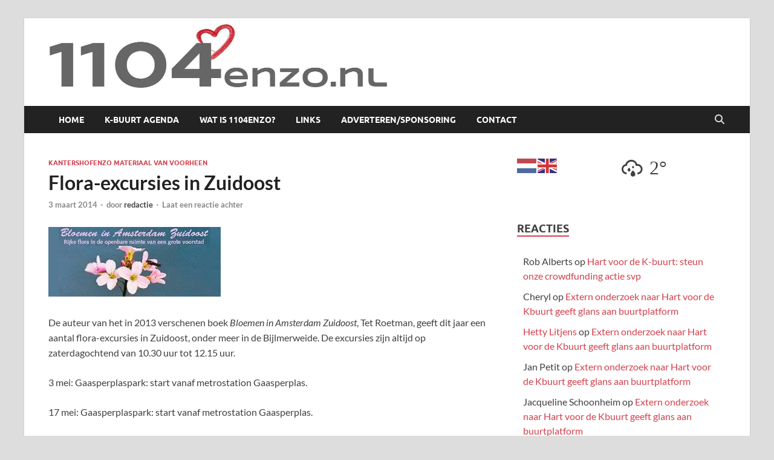

--- FILE ---
content_type: text/html; charset=UTF-8
request_url: https://1104enzo.nl/flora-excursies-in-zuidoost/
body_size: 19913
content:
<!DOCTYPE html>
<html lang="nl-NL">
<head>
<meta charset="UTF-8">
<meta name="viewport" content="width=device-width, initial-scale=1">
<link rel="profile" href="http://gmpg.org/xfn/11">

<meta name='robots' content='index, follow, max-image-preview:large, max-snippet:-1, max-video-preview:-1' />
	<style>img:is([sizes="auto" i], [sizes^="auto," i]) { contain-intrinsic-size: 3000px 1500px }</style>
	
	<!-- This site is optimized with the Yoast SEO plugin v26.4 - https://yoast.com/wordpress/plugins/seo/ -->
	<title>Flora-excursies in Zuidoost - 1104 en zo</title>
	<link rel="canonical" href="https://1104enzo.nl/flora-excursies-in-zuidoost/" />
	<meta property="og:locale" content="nl_NL" />
	<meta property="og:type" content="article" />
	<meta property="og:title" content="Flora-excursies in Zuidoost - 1104 en zo" />
	<meta property="og:description" content="De auteur van het in 2013 verschenen boek Bloemen in Amsterdam Zuidoost, Tet Roetman, geeft dit jaar een aantal flora-excursies in Zuidoost, onder meer in de Bijlmerweide. De excursies zijn &hellip;" />
	<meta property="og:url" content="https://1104enzo.nl/flora-excursies-in-zuidoost/" />
	<meta property="og:site_name" content="1104 en zo" />
	<meta property="article:published_time" content="2014-03-03T12:41:00+00:00" />
	<meta property="article:modified_time" content="2019-05-21T12:09:58+00:00" />
	<meta property="og:image" content="https://i0.wp.com/1104enzo.nl/wp-content/uploads/2013/01/bloemeninzo285.jpg?fit=285%2C115&ssl=1" />
	<meta property="og:image:width" content="285" />
	<meta property="og:image:height" content="115" />
	<meta property="og:image:type" content="image/jpeg" />
	<meta name="author" content="redactie" />
	<meta name="twitter:card" content="summary_large_image" />
	<meta name="twitter:label1" content="Geschreven door" />
	<meta name="twitter:data1" content="redactie" />
	<meta name="twitter:label2" content="Geschatte leestijd" />
	<meta name="twitter:data2" content="1 minuut" />
	<script type="application/ld+json" class="yoast-schema-graph">{"@context":"https://schema.org","@graph":[{"@type":"Article","@id":"https://1104enzo.nl/flora-excursies-in-zuidoost/#article","isPartOf":{"@id":"https://1104enzo.nl/flora-excursies-in-zuidoost/"},"author":{"name":"redactie","@id":"https://1104enzo.nl/#/schema/person/8ffc211efc16d6565870e7907798af2d"},"headline":"Flora-excursies in Zuidoost","datePublished":"2014-03-03T12:41:00+00:00","dateModified":"2019-05-21T12:09:58+00:00","mainEntityOfPage":{"@id":"https://1104enzo.nl/flora-excursies-in-zuidoost/"},"wordCount":277,"commentCount":0,"publisher":{"@id":"https://1104enzo.nl/#organization"},"image":{"@id":"https://1104enzo.nl/flora-excursies-in-zuidoost/#primaryimage"},"thumbnailUrl":"https://i0.wp.com/1104enzo.nl/wp-content/uploads/2013/01/bloemeninzo285.jpg?fit=285%2C115&ssl=1","articleSection":["Kantershofenzo materiaal van voorheen"],"inLanguage":"nl-NL","potentialAction":[{"@type":"CommentAction","name":"Comment","target":["https://1104enzo.nl/flora-excursies-in-zuidoost/#respond"]}]},{"@type":"WebPage","@id":"https://1104enzo.nl/flora-excursies-in-zuidoost/","url":"https://1104enzo.nl/flora-excursies-in-zuidoost/","name":"Flora-excursies in Zuidoost - 1104 en zo","isPartOf":{"@id":"https://1104enzo.nl/#website"},"primaryImageOfPage":{"@id":"https://1104enzo.nl/flora-excursies-in-zuidoost/#primaryimage"},"image":{"@id":"https://1104enzo.nl/flora-excursies-in-zuidoost/#primaryimage"},"thumbnailUrl":"https://i0.wp.com/1104enzo.nl/wp-content/uploads/2013/01/bloemeninzo285.jpg?fit=285%2C115&ssl=1","datePublished":"2014-03-03T12:41:00+00:00","dateModified":"2019-05-21T12:09:58+00:00","breadcrumb":{"@id":"https://1104enzo.nl/flora-excursies-in-zuidoost/#breadcrumb"},"inLanguage":"nl-NL","potentialAction":[{"@type":"ReadAction","target":["https://1104enzo.nl/flora-excursies-in-zuidoost/"]}]},{"@type":"ImageObject","inLanguage":"nl-NL","@id":"https://1104enzo.nl/flora-excursies-in-zuidoost/#primaryimage","url":"https://i0.wp.com/1104enzo.nl/wp-content/uploads/2013/01/bloemeninzo285.jpg?fit=285%2C115&ssl=1","contentUrl":"https://i0.wp.com/1104enzo.nl/wp-content/uploads/2013/01/bloemeninzo285.jpg?fit=285%2C115&ssl=1","width":285,"height":115,"caption":""},{"@type":"BreadcrumbList","@id":"https://1104enzo.nl/flora-excursies-in-zuidoost/#breadcrumb","itemListElement":[{"@type":"ListItem","position":1,"name":"Home","item":"https://1104enzo.nl/"},{"@type":"ListItem","position":2,"name":"Flora-excursies in Zuidoost"}]},{"@type":"WebSite","@id":"https://1104enzo.nl/#website","url":"https://1104enzo.nl/","name":"1104 en zo","description":"","publisher":{"@id":"https://1104enzo.nl/#organization"},"potentialAction":[{"@type":"SearchAction","target":{"@type":"EntryPoint","urlTemplate":"https://1104enzo.nl/?s={search_term_string}"},"query-input":{"@type":"PropertyValueSpecification","valueRequired":true,"valueName":"search_term_string"}}],"inLanguage":"nl-NL"},{"@type":"Organization","@id":"https://1104enzo.nl/#organization","name":"1104 en zo","url":"https://1104enzo.nl/","logo":{"@type":"ImageObject","inLanguage":"nl-NL","@id":"https://1104enzo.nl/#/schema/logo/image/","url":"https://i0.wp.com/1104enzo.nl/wp-content/uploads/2018/09/cropped-1104enzo.jpg?fit=1108%2C220&ssl=1","contentUrl":"https://i0.wp.com/1104enzo.nl/wp-content/uploads/2018/09/cropped-1104enzo.jpg?fit=1108%2C220&ssl=1","width":1108,"height":220,"caption":"1104 en zo"},"image":{"@id":"https://1104enzo.nl/#/schema/logo/image/"}},{"@type":"Person","@id":"https://1104enzo.nl/#/schema/person/8ffc211efc16d6565870e7907798af2d","name":"redactie","image":{"@type":"ImageObject","inLanguage":"nl-NL","@id":"https://1104enzo.nl/#/schema/person/image/","url":"https://secure.gravatar.com/avatar/6553e25d8dbde6f03f57a20c259283e09f781aeac5a44238503bc676e34fd807?s=96&d=mm&r=pg","contentUrl":"https://secure.gravatar.com/avatar/6553e25d8dbde6f03f57a20c259283e09f781aeac5a44238503bc676e34fd807?s=96&d=mm&r=pg","caption":"redactie"},"url":"https://1104enzo.nl/author/liesbeth/"}]}</script>
	<!-- / Yoast SEO plugin. -->


<link rel='dns-prefetch' href='//www.googletagmanager.com' />
<link rel='dns-prefetch' href='//stats.wp.com' />
<link rel='dns-prefetch' href='//v0.wordpress.com' />
<link rel='preconnect' href='//c0.wp.com' />
<link rel='preconnect' href='//i0.wp.com' />
<link rel="alternate" type="application/rss+xml" title="1104 en zo &raquo; feed" href="https://1104enzo.nl/feed/" />
<link rel="alternate" type="application/rss+xml" title="1104 en zo &raquo; reacties feed" href="https://1104enzo.nl/comments/feed/" />
<link rel="alternate" type="text/calendar" title="1104 en zo &raquo; iCal Feed" href="https://1104enzo.nl/agenda/?ical=1" />
<link rel="alternate" type="application/rss+xml" title="1104 en zo &raquo; Flora-excursies in Zuidoost reacties feed" href="https://1104enzo.nl/flora-excursies-in-zuidoost/feed/" />
<script type="text/javascript">
/* <![CDATA[ */
window._wpemojiSettings = {"baseUrl":"https:\/\/s.w.org\/images\/core\/emoji\/16.0.1\/72x72\/","ext":".png","svgUrl":"https:\/\/s.w.org\/images\/core\/emoji\/16.0.1\/svg\/","svgExt":".svg","source":{"concatemoji":"https:\/\/1104enzo.nl\/wp-includes\/js\/wp-emoji-release.min.js?ver=6.8.3"}};
/*! This file is auto-generated */
!function(s,n){var o,i,e;function c(e){try{var t={supportTests:e,timestamp:(new Date).valueOf()};sessionStorage.setItem(o,JSON.stringify(t))}catch(e){}}function p(e,t,n){e.clearRect(0,0,e.canvas.width,e.canvas.height),e.fillText(t,0,0);var t=new Uint32Array(e.getImageData(0,0,e.canvas.width,e.canvas.height).data),a=(e.clearRect(0,0,e.canvas.width,e.canvas.height),e.fillText(n,0,0),new Uint32Array(e.getImageData(0,0,e.canvas.width,e.canvas.height).data));return t.every(function(e,t){return e===a[t]})}function u(e,t){e.clearRect(0,0,e.canvas.width,e.canvas.height),e.fillText(t,0,0);for(var n=e.getImageData(16,16,1,1),a=0;a<n.data.length;a++)if(0!==n.data[a])return!1;return!0}function f(e,t,n,a){switch(t){case"flag":return n(e,"\ud83c\udff3\ufe0f\u200d\u26a7\ufe0f","\ud83c\udff3\ufe0f\u200b\u26a7\ufe0f")?!1:!n(e,"\ud83c\udde8\ud83c\uddf6","\ud83c\udde8\u200b\ud83c\uddf6")&&!n(e,"\ud83c\udff4\udb40\udc67\udb40\udc62\udb40\udc65\udb40\udc6e\udb40\udc67\udb40\udc7f","\ud83c\udff4\u200b\udb40\udc67\u200b\udb40\udc62\u200b\udb40\udc65\u200b\udb40\udc6e\u200b\udb40\udc67\u200b\udb40\udc7f");case"emoji":return!a(e,"\ud83e\udedf")}return!1}function g(e,t,n,a){var r="undefined"!=typeof WorkerGlobalScope&&self instanceof WorkerGlobalScope?new OffscreenCanvas(300,150):s.createElement("canvas"),o=r.getContext("2d",{willReadFrequently:!0}),i=(o.textBaseline="top",o.font="600 32px Arial",{});return e.forEach(function(e){i[e]=t(o,e,n,a)}),i}function t(e){var t=s.createElement("script");t.src=e,t.defer=!0,s.head.appendChild(t)}"undefined"!=typeof Promise&&(o="wpEmojiSettingsSupports",i=["flag","emoji"],n.supports={everything:!0,everythingExceptFlag:!0},e=new Promise(function(e){s.addEventListener("DOMContentLoaded",e,{once:!0})}),new Promise(function(t){var n=function(){try{var e=JSON.parse(sessionStorage.getItem(o));if("object"==typeof e&&"number"==typeof e.timestamp&&(new Date).valueOf()<e.timestamp+604800&&"object"==typeof e.supportTests)return e.supportTests}catch(e){}return null}();if(!n){if("undefined"!=typeof Worker&&"undefined"!=typeof OffscreenCanvas&&"undefined"!=typeof URL&&URL.createObjectURL&&"undefined"!=typeof Blob)try{var e="postMessage("+g.toString()+"("+[JSON.stringify(i),f.toString(),p.toString(),u.toString()].join(",")+"));",a=new Blob([e],{type:"text/javascript"}),r=new Worker(URL.createObjectURL(a),{name:"wpTestEmojiSupports"});return void(r.onmessage=function(e){c(n=e.data),r.terminate(),t(n)})}catch(e){}c(n=g(i,f,p,u))}t(n)}).then(function(e){for(var t in e)n.supports[t]=e[t],n.supports.everything=n.supports.everything&&n.supports[t],"flag"!==t&&(n.supports.everythingExceptFlag=n.supports.everythingExceptFlag&&n.supports[t]);n.supports.everythingExceptFlag=n.supports.everythingExceptFlag&&!n.supports.flag,n.DOMReady=!1,n.readyCallback=function(){n.DOMReady=!0}}).then(function(){return e}).then(function(){var e;n.supports.everything||(n.readyCallback(),(e=n.source||{}).concatemoji?t(e.concatemoji):e.wpemoji&&e.twemoji&&(t(e.twemoji),t(e.wpemoji)))}))}((window,document),window._wpemojiSettings);
/* ]]> */
</script>
<link rel='stylesheet' id='embedpress-css-css' href='https://1104enzo.nl/wp-content/plugins/embedpress/assets/css/embedpress.css?ver=1764172311' type='text/css' media='all' />
<link rel='stylesheet' id='embedpress-blocks-style-css' href='https://1104enzo.nl/wp-content/plugins/embedpress/assets/css/blocks.build.css?ver=1764172311' type='text/css' media='all' />
<style id='wp-emoji-styles-inline-css' type='text/css'>

	img.wp-smiley, img.emoji {
		display: inline !important;
		border: none !important;
		box-shadow: none !important;
		height: 1em !important;
		width: 1em !important;
		margin: 0 0.07em !important;
		vertical-align: -0.1em !important;
		background: none !important;
		padding: 0 !important;
	}
</style>
<link rel='stylesheet' id='wp-block-library-css' href='https://c0.wp.com/c/6.8.3/wp-includes/css/dist/block-library/style.min.css' type='text/css' media='all' />
<style id='wp-block-library-theme-inline-css' type='text/css'>
.wp-block-audio :where(figcaption){color:#555;font-size:13px;text-align:center}.is-dark-theme .wp-block-audio :where(figcaption){color:#ffffffa6}.wp-block-audio{margin:0 0 1em}.wp-block-code{border:1px solid #ccc;border-radius:4px;font-family:Menlo,Consolas,monaco,monospace;padding:.8em 1em}.wp-block-embed :where(figcaption){color:#555;font-size:13px;text-align:center}.is-dark-theme .wp-block-embed :where(figcaption){color:#ffffffa6}.wp-block-embed{margin:0 0 1em}.blocks-gallery-caption{color:#555;font-size:13px;text-align:center}.is-dark-theme .blocks-gallery-caption{color:#ffffffa6}:root :where(.wp-block-image figcaption){color:#555;font-size:13px;text-align:center}.is-dark-theme :root :where(.wp-block-image figcaption){color:#ffffffa6}.wp-block-image{margin:0 0 1em}.wp-block-pullquote{border-bottom:4px solid;border-top:4px solid;color:currentColor;margin-bottom:1.75em}.wp-block-pullquote cite,.wp-block-pullquote footer,.wp-block-pullquote__citation{color:currentColor;font-size:.8125em;font-style:normal;text-transform:uppercase}.wp-block-quote{border-left:.25em solid;margin:0 0 1.75em;padding-left:1em}.wp-block-quote cite,.wp-block-quote footer{color:currentColor;font-size:.8125em;font-style:normal;position:relative}.wp-block-quote:where(.has-text-align-right){border-left:none;border-right:.25em solid;padding-left:0;padding-right:1em}.wp-block-quote:where(.has-text-align-center){border:none;padding-left:0}.wp-block-quote.is-large,.wp-block-quote.is-style-large,.wp-block-quote:where(.is-style-plain){border:none}.wp-block-search .wp-block-search__label{font-weight:700}.wp-block-search__button{border:1px solid #ccc;padding:.375em .625em}:where(.wp-block-group.has-background){padding:1.25em 2.375em}.wp-block-separator.has-css-opacity{opacity:.4}.wp-block-separator{border:none;border-bottom:2px solid;margin-left:auto;margin-right:auto}.wp-block-separator.has-alpha-channel-opacity{opacity:1}.wp-block-separator:not(.is-style-wide):not(.is-style-dots){width:100px}.wp-block-separator.has-background:not(.is-style-dots){border-bottom:none;height:1px}.wp-block-separator.has-background:not(.is-style-wide):not(.is-style-dots){height:2px}.wp-block-table{margin:0 0 1em}.wp-block-table td,.wp-block-table th{word-break:normal}.wp-block-table :where(figcaption){color:#555;font-size:13px;text-align:center}.is-dark-theme .wp-block-table :where(figcaption){color:#ffffffa6}.wp-block-video :where(figcaption){color:#555;font-size:13px;text-align:center}.is-dark-theme .wp-block-video :where(figcaption){color:#ffffffa6}.wp-block-video{margin:0 0 1em}:root :where(.wp-block-template-part.has-background){margin-bottom:0;margin-top:0;padding:1.25em 2.375em}
</style>
<style id='classic-theme-styles-inline-css' type='text/css'>
/*! This file is auto-generated */
.wp-block-button__link{color:#fff;background-color:#32373c;border-radius:9999px;box-shadow:none;text-decoration:none;padding:calc(.667em + 2px) calc(1.333em + 2px);font-size:1.125em}.wp-block-file__button{background:#32373c;color:#fff;text-decoration:none}
</style>
<link rel='stylesheet' id='mediaelement-css' href='https://c0.wp.com/c/6.8.3/wp-includes/js/mediaelement/mediaelementplayer-legacy.min.css' type='text/css' media='all' />
<link rel='stylesheet' id='wp-mediaelement-css' href='https://c0.wp.com/c/6.8.3/wp-includes/js/mediaelement/wp-mediaelement.min.css' type='text/css' media='all' />
<style id='jetpack-sharing-buttons-style-inline-css' type='text/css'>
.jetpack-sharing-buttons__services-list{display:flex;flex-direction:row;flex-wrap:wrap;gap:0;list-style-type:none;margin:5px;padding:0}.jetpack-sharing-buttons__services-list.has-small-icon-size{font-size:12px}.jetpack-sharing-buttons__services-list.has-normal-icon-size{font-size:16px}.jetpack-sharing-buttons__services-list.has-large-icon-size{font-size:24px}.jetpack-sharing-buttons__services-list.has-huge-icon-size{font-size:36px}@media print{.jetpack-sharing-buttons__services-list{display:none!important}}.editor-styles-wrapper .wp-block-jetpack-sharing-buttons{gap:0;padding-inline-start:0}ul.jetpack-sharing-buttons__services-list.has-background{padding:1.25em 2.375em}
</style>
<link rel='stylesheet' id='view_editor_gutenberg_frontend_assets-css' href='https://1104enzo.nl/wp-content/plugins/wp-views/public/css/views-frontend.css?ver=3.6.21' type='text/css' media='all' />
<style id='view_editor_gutenberg_frontend_assets-inline-css' type='text/css'>
.wpv-sort-list-dropdown.wpv-sort-list-dropdown-style-default > span.wpv-sort-list,.wpv-sort-list-dropdown.wpv-sort-list-dropdown-style-default .wpv-sort-list-item {border-color: #cdcdcd;}.wpv-sort-list-dropdown.wpv-sort-list-dropdown-style-default .wpv-sort-list-item a {color: #444;background-color: #fff;}.wpv-sort-list-dropdown.wpv-sort-list-dropdown-style-default a:hover,.wpv-sort-list-dropdown.wpv-sort-list-dropdown-style-default a:focus {color: #000;background-color: #eee;}.wpv-sort-list-dropdown.wpv-sort-list-dropdown-style-default .wpv-sort-list-item.wpv-sort-list-current a {color: #000;background-color: #eee;}
.wpv-sort-list-dropdown.wpv-sort-list-dropdown-style-default > span.wpv-sort-list,.wpv-sort-list-dropdown.wpv-sort-list-dropdown-style-default .wpv-sort-list-item {border-color: #cdcdcd;}.wpv-sort-list-dropdown.wpv-sort-list-dropdown-style-default .wpv-sort-list-item a {color: #444;background-color: #fff;}.wpv-sort-list-dropdown.wpv-sort-list-dropdown-style-default a:hover,.wpv-sort-list-dropdown.wpv-sort-list-dropdown-style-default a:focus {color: #000;background-color: #eee;}.wpv-sort-list-dropdown.wpv-sort-list-dropdown-style-default .wpv-sort-list-item.wpv-sort-list-current a {color: #000;background-color: #eee;}.wpv-sort-list-dropdown.wpv-sort-list-dropdown-style-grey > span.wpv-sort-list,.wpv-sort-list-dropdown.wpv-sort-list-dropdown-style-grey .wpv-sort-list-item {border-color: #cdcdcd;}.wpv-sort-list-dropdown.wpv-sort-list-dropdown-style-grey .wpv-sort-list-item a {color: #444;background-color: #eeeeee;}.wpv-sort-list-dropdown.wpv-sort-list-dropdown-style-grey a:hover,.wpv-sort-list-dropdown.wpv-sort-list-dropdown-style-grey a:focus {color: #000;background-color: #e5e5e5;}.wpv-sort-list-dropdown.wpv-sort-list-dropdown-style-grey .wpv-sort-list-item.wpv-sort-list-current a {color: #000;background-color: #e5e5e5;}
.wpv-sort-list-dropdown.wpv-sort-list-dropdown-style-default > span.wpv-sort-list,.wpv-sort-list-dropdown.wpv-sort-list-dropdown-style-default .wpv-sort-list-item {border-color: #cdcdcd;}.wpv-sort-list-dropdown.wpv-sort-list-dropdown-style-default .wpv-sort-list-item a {color: #444;background-color: #fff;}.wpv-sort-list-dropdown.wpv-sort-list-dropdown-style-default a:hover,.wpv-sort-list-dropdown.wpv-sort-list-dropdown-style-default a:focus {color: #000;background-color: #eee;}.wpv-sort-list-dropdown.wpv-sort-list-dropdown-style-default .wpv-sort-list-item.wpv-sort-list-current a {color: #000;background-color: #eee;}.wpv-sort-list-dropdown.wpv-sort-list-dropdown-style-grey > span.wpv-sort-list,.wpv-sort-list-dropdown.wpv-sort-list-dropdown-style-grey .wpv-sort-list-item {border-color: #cdcdcd;}.wpv-sort-list-dropdown.wpv-sort-list-dropdown-style-grey .wpv-sort-list-item a {color: #444;background-color: #eeeeee;}.wpv-sort-list-dropdown.wpv-sort-list-dropdown-style-grey a:hover,.wpv-sort-list-dropdown.wpv-sort-list-dropdown-style-grey a:focus {color: #000;background-color: #e5e5e5;}.wpv-sort-list-dropdown.wpv-sort-list-dropdown-style-grey .wpv-sort-list-item.wpv-sort-list-current a {color: #000;background-color: #e5e5e5;}.wpv-sort-list-dropdown.wpv-sort-list-dropdown-style-blue > span.wpv-sort-list,.wpv-sort-list-dropdown.wpv-sort-list-dropdown-style-blue .wpv-sort-list-item {border-color: #0099cc;}.wpv-sort-list-dropdown.wpv-sort-list-dropdown-style-blue .wpv-sort-list-item a {color: #444;background-color: #cbddeb;}.wpv-sort-list-dropdown.wpv-sort-list-dropdown-style-blue a:hover,.wpv-sort-list-dropdown.wpv-sort-list-dropdown-style-blue a:focus {color: #000;background-color: #95bedd;}.wpv-sort-list-dropdown.wpv-sort-list-dropdown-style-blue .wpv-sort-list-item.wpv-sort-list-current a {color: #000;background-color: #95bedd;}
</style>
<style id='global-styles-inline-css' type='text/css'>
:root{--wp--preset--aspect-ratio--square: 1;--wp--preset--aspect-ratio--4-3: 4/3;--wp--preset--aspect-ratio--3-4: 3/4;--wp--preset--aspect-ratio--3-2: 3/2;--wp--preset--aspect-ratio--2-3: 2/3;--wp--preset--aspect-ratio--16-9: 16/9;--wp--preset--aspect-ratio--9-16: 9/16;--wp--preset--color--black: #000000;--wp--preset--color--cyan-bluish-gray: #abb8c3;--wp--preset--color--white: #ffffff;--wp--preset--color--pale-pink: #f78da7;--wp--preset--color--vivid-red: #cf2e2e;--wp--preset--color--luminous-vivid-orange: #ff6900;--wp--preset--color--luminous-vivid-amber: #fcb900;--wp--preset--color--light-green-cyan: #7bdcb5;--wp--preset--color--vivid-green-cyan: #00d084;--wp--preset--color--pale-cyan-blue: #8ed1fc;--wp--preset--color--vivid-cyan-blue: #0693e3;--wp--preset--color--vivid-purple: #9b51e0;--wp--preset--gradient--vivid-cyan-blue-to-vivid-purple: linear-gradient(135deg,rgba(6,147,227,1) 0%,rgb(155,81,224) 100%);--wp--preset--gradient--light-green-cyan-to-vivid-green-cyan: linear-gradient(135deg,rgb(122,220,180) 0%,rgb(0,208,130) 100%);--wp--preset--gradient--luminous-vivid-amber-to-luminous-vivid-orange: linear-gradient(135deg,rgba(252,185,0,1) 0%,rgba(255,105,0,1) 100%);--wp--preset--gradient--luminous-vivid-orange-to-vivid-red: linear-gradient(135deg,rgba(255,105,0,1) 0%,rgb(207,46,46) 100%);--wp--preset--gradient--very-light-gray-to-cyan-bluish-gray: linear-gradient(135deg,rgb(238,238,238) 0%,rgb(169,184,195) 100%);--wp--preset--gradient--cool-to-warm-spectrum: linear-gradient(135deg,rgb(74,234,220) 0%,rgb(151,120,209) 20%,rgb(207,42,186) 40%,rgb(238,44,130) 60%,rgb(251,105,98) 80%,rgb(254,248,76) 100%);--wp--preset--gradient--blush-light-purple: linear-gradient(135deg,rgb(255,206,236) 0%,rgb(152,150,240) 100%);--wp--preset--gradient--blush-bordeaux: linear-gradient(135deg,rgb(254,205,165) 0%,rgb(254,45,45) 50%,rgb(107,0,62) 100%);--wp--preset--gradient--luminous-dusk: linear-gradient(135deg,rgb(255,203,112) 0%,rgb(199,81,192) 50%,rgb(65,88,208) 100%);--wp--preset--gradient--pale-ocean: linear-gradient(135deg,rgb(255,245,203) 0%,rgb(182,227,212) 50%,rgb(51,167,181) 100%);--wp--preset--gradient--electric-grass: linear-gradient(135deg,rgb(202,248,128) 0%,rgb(113,206,126) 100%);--wp--preset--gradient--midnight: linear-gradient(135deg,rgb(2,3,129) 0%,rgb(40,116,252) 100%);--wp--preset--font-size--small: 13px;--wp--preset--font-size--medium: 20px;--wp--preset--font-size--large: 36px;--wp--preset--font-size--x-large: 42px;--wp--preset--spacing--20: 0.44rem;--wp--preset--spacing--30: 0.67rem;--wp--preset--spacing--40: 1rem;--wp--preset--spacing--50: 1.5rem;--wp--preset--spacing--60: 2.25rem;--wp--preset--spacing--70: 3.38rem;--wp--preset--spacing--80: 5.06rem;--wp--preset--shadow--natural: 6px 6px 9px rgba(0, 0, 0, 0.2);--wp--preset--shadow--deep: 12px 12px 50px rgba(0, 0, 0, 0.4);--wp--preset--shadow--sharp: 6px 6px 0px rgba(0, 0, 0, 0.2);--wp--preset--shadow--outlined: 6px 6px 0px -3px rgba(255, 255, 255, 1), 6px 6px rgba(0, 0, 0, 1);--wp--preset--shadow--crisp: 6px 6px 0px rgba(0, 0, 0, 1);}:where(.is-layout-flex){gap: 0.5em;}:where(.is-layout-grid){gap: 0.5em;}body .is-layout-flex{display: flex;}.is-layout-flex{flex-wrap: wrap;align-items: center;}.is-layout-flex > :is(*, div){margin: 0;}body .is-layout-grid{display: grid;}.is-layout-grid > :is(*, div){margin: 0;}:where(.wp-block-columns.is-layout-flex){gap: 2em;}:where(.wp-block-columns.is-layout-grid){gap: 2em;}:where(.wp-block-post-template.is-layout-flex){gap: 1.25em;}:where(.wp-block-post-template.is-layout-grid){gap: 1.25em;}.has-black-color{color: var(--wp--preset--color--black) !important;}.has-cyan-bluish-gray-color{color: var(--wp--preset--color--cyan-bluish-gray) !important;}.has-white-color{color: var(--wp--preset--color--white) !important;}.has-pale-pink-color{color: var(--wp--preset--color--pale-pink) !important;}.has-vivid-red-color{color: var(--wp--preset--color--vivid-red) !important;}.has-luminous-vivid-orange-color{color: var(--wp--preset--color--luminous-vivid-orange) !important;}.has-luminous-vivid-amber-color{color: var(--wp--preset--color--luminous-vivid-amber) !important;}.has-light-green-cyan-color{color: var(--wp--preset--color--light-green-cyan) !important;}.has-vivid-green-cyan-color{color: var(--wp--preset--color--vivid-green-cyan) !important;}.has-pale-cyan-blue-color{color: var(--wp--preset--color--pale-cyan-blue) !important;}.has-vivid-cyan-blue-color{color: var(--wp--preset--color--vivid-cyan-blue) !important;}.has-vivid-purple-color{color: var(--wp--preset--color--vivid-purple) !important;}.has-black-background-color{background-color: var(--wp--preset--color--black) !important;}.has-cyan-bluish-gray-background-color{background-color: var(--wp--preset--color--cyan-bluish-gray) !important;}.has-white-background-color{background-color: var(--wp--preset--color--white) !important;}.has-pale-pink-background-color{background-color: var(--wp--preset--color--pale-pink) !important;}.has-vivid-red-background-color{background-color: var(--wp--preset--color--vivid-red) !important;}.has-luminous-vivid-orange-background-color{background-color: var(--wp--preset--color--luminous-vivid-orange) !important;}.has-luminous-vivid-amber-background-color{background-color: var(--wp--preset--color--luminous-vivid-amber) !important;}.has-light-green-cyan-background-color{background-color: var(--wp--preset--color--light-green-cyan) !important;}.has-vivid-green-cyan-background-color{background-color: var(--wp--preset--color--vivid-green-cyan) !important;}.has-pale-cyan-blue-background-color{background-color: var(--wp--preset--color--pale-cyan-blue) !important;}.has-vivid-cyan-blue-background-color{background-color: var(--wp--preset--color--vivid-cyan-blue) !important;}.has-vivid-purple-background-color{background-color: var(--wp--preset--color--vivid-purple) !important;}.has-black-border-color{border-color: var(--wp--preset--color--black) !important;}.has-cyan-bluish-gray-border-color{border-color: var(--wp--preset--color--cyan-bluish-gray) !important;}.has-white-border-color{border-color: var(--wp--preset--color--white) !important;}.has-pale-pink-border-color{border-color: var(--wp--preset--color--pale-pink) !important;}.has-vivid-red-border-color{border-color: var(--wp--preset--color--vivid-red) !important;}.has-luminous-vivid-orange-border-color{border-color: var(--wp--preset--color--luminous-vivid-orange) !important;}.has-luminous-vivid-amber-border-color{border-color: var(--wp--preset--color--luminous-vivid-amber) !important;}.has-light-green-cyan-border-color{border-color: var(--wp--preset--color--light-green-cyan) !important;}.has-vivid-green-cyan-border-color{border-color: var(--wp--preset--color--vivid-green-cyan) !important;}.has-pale-cyan-blue-border-color{border-color: var(--wp--preset--color--pale-cyan-blue) !important;}.has-vivid-cyan-blue-border-color{border-color: var(--wp--preset--color--vivid-cyan-blue) !important;}.has-vivid-purple-border-color{border-color: var(--wp--preset--color--vivid-purple) !important;}.has-vivid-cyan-blue-to-vivid-purple-gradient-background{background: var(--wp--preset--gradient--vivid-cyan-blue-to-vivid-purple) !important;}.has-light-green-cyan-to-vivid-green-cyan-gradient-background{background: var(--wp--preset--gradient--light-green-cyan-to-vivid-green-cyan) !important;}.has-luminous-vivid-amber-to-luminous-vivid-orange-gradient-background{background: var(--wp--preset--gradient--luminous-vivid-amber-to-luminous-vivid-orange) !important;}.has-luminous-vivid-orange-to-vivid-red-gradient-background{background: var(--wp--preset--gradient--luminous-vivid-orange-to-vivid-red) !important;}.has-very-light-gray-to-cyan-bluish-gray-gradient-background{background: var(--wp--preset--gradient--very-light-gray-to-cyan-bluish-gray) !important;}.has-cool-to-warm-spectrum-gradient-background{background: var(--wp--preset--gradient--cool-to-warm-spectrum) !important;}.has-blush-light-purple-gradient-background{background: var(--wp--preset--gradient--blush-light-purple) !important;}.has-blush-bordeaux-gradient-background{background: var(--wp--preset--gradient--blush-bordeaux) !important;}.has-luminous-dusk-gradient-background{background: var(--wp--preset--gradient--luminous-dusk) !important;}.has-pale-ocean-gradient-background{background: var(--wp--preset--gradient--pale-ocean) !important;}.has-electric-grass-gradient-background{background: var(--wp--preset--gradient--electric-grass) !important;}.has-midnight-gradient-background{background: var(--wp--preset--gradient--midnight) !important;}.has-small-font-size{font-size: var(--wp--preset--font-size--small) !important;}.has-medium-font-size{font-size: var(--wp--preset--font-size--medium) !important;}.has-large-font-size{font-size: var(--wp--preset--font-size--large) !important;}.has-x-large-font-size{font-size: var(--wp--preset--font-size--x-large) !important;}
:where(.wp-block-post-template.is-layout-flex){gap: 1.25em;}:where(.wp-block-post-template.is-layout-grid){gap: 1.25em;}
:where(.wp-block-columns.is-layout-flex){gap: 2em;}:where(.wp-block-columns.is-layout-grid){gap: 2em;}
:root :where(.wp-block-pullquote){font-size: 1.5em;line-height: 1.6;}
</style>
<link rel='stylesheet' id='m1mw-css' href='https://1104enzo.nl/wp-content/plugins/m1miniweather/css/weather-icons.min.css?ver=6.8.3' type='text/css' media='all' />
<link rel='stylesheet' id='hitmag-fonts-css' href='https://1104enzo.nl/wp-content/themes/hitmag/css/fonts.css' type='text/css' media='all' />
<link rel='stylesheet' id='hitmag-font-awesome-css' href='https://1104enzo.nl/wp-content/themes/hitmag/css/all.min.css?ver=6.5.1' type='text/css' media='all' />
<link rel='stylesheet' id='hitmag-style-css' href='https://1104enzo.nl/wp-content/themes/hitmag/style.css?ver=1.4.3' type='text/css' media='all' />
<link rel='stylesheet' id='jquery-magnific-popup-css' href='https://1104enzo.nl/wp-content/themes/hitmag/css/magnific-popup.css?ver=6.8.3' type='text/css' media='all' />
<link rel='stylesheet' id='jetpack-subscriptions-css' href='https://c0.wp.com/p/jetpack/15.2/_inc/build/subscriptions/subscriptions.min.css' type='text/css' media='all' />
<script type="text/javascript" src="https://1104enzo.nl/wp-content/plugins/wp-views/vendor/toolset/common-es/public/toolset-common-es-frontend.js?ver=175000" id="toolset-common-es-frontend-js"></script>
<script type="text/javascript" src="https://c0.wp.com/c/6.8.3/wp-includes/js/jquery/jquery.min.js" id="jquery-core-js"></script>
<script type="text/javascript" src="https://c0.wp.com/c/6.8.3/wp-includes/js/jquery/jquery-migrate.min.js" id="jquery-migrate-js"></script>
<!--[if lt IE 9]>
<script type="text/javascript" src="https://1104enzo.nl/wp-content/themes/hitmag/js/html5shiv.min.js?ver=6.8.3" id="html5shiv-js"></script>
<![endif]-->

<!-- Google tag (gtag.js) snippet toegevoegd door Site Kit -->
<!-- Google Analytics snippet toegevoegd door Site Kit -->
<script type="text/javascript" src="https://www.googletagmanager.com/gtag/js?id=GT-5R7RCR8" id="google_gtagjs-js" async></script>
<script type="text/javascript" id="google_gtagjs-js-after">
/* <![CDATA[ */
window.dataLayer = window.dataLayer || [];function gtag(){dataLayer.push(arguments);}
gtag("set","linker",{"domains":["1104enzo.nl"]});
gtag("js", new Date());
gtag("set", "developer_id.dZTNiMT", true);
gtag("config", "GT-5R7RCR8");
/* ]]> */
</script>
<link rel="https://api.w.org/" href="https://1104enzo.nl/wp-json/" /><link rel="alternate" title="JSON" type="application/json" href="https://1104enzo.nl/wp-json/wp/v2/posts/6941" /><link rel="EditURI" type="application/rsd+xml" title="RSD" href="https://1104enzo.nl/xmlrpc.php?rsd" />
<meta name="generator" content="WordPress 6.8.3" />
<link rel='shortlink' href='https://wp.me/pagZGS-1NX' />

<!-- This site is using AdRotate v5.16.1 to display their advertisements - https://ajdg.solutions/ -->
<!-- AdRotate CSS -->
<style type="text/css" media="screen">
	.g { margin:0px; padding:0px; overflow:hidden; line-height:1; zoom:1; }
	.g img { height:auto; }
	.g-col { position:relative; float:left; }
	.g-col:first-child { margin-left: 0; }
	.g-col:last-child { margin-right: 0; }
	@media only screen and (max-width: 480px) {
		.g-col, .g-dyn, .g-single { width:100%; margin-left:0; margin-right:0; }
	}
</style>
<!-- /AdRotate CSS -->

<meta name="generator" content="Site Kit by Google 1.166.0" /><script type="text/javascript">//<![CDATA[
  function external_links_in_new_windows_loop() {
    if (!document.links) {
      document.links = document.getElementsByTagName('a');
    }
    var change_link = false;
    var force = '';
    var ignore = '';

    for (var t=0; t<document.links.length; t++) {
      var all_links = document.links[t];
      change_link = false;
      
      if(document.links[t].hasAttribute('onClick') == false) {
        // forced if the address starts with http (or also https), but does not link to the current domain
        if(all_links.href.search(/^http/) != -1 && all_links.href.search('1104enzo.nl') == -1 && all_links.href.search(/^#/) == -1) {
          // console.log('Changed ' + all_links.href);
          change_link = true;
        }
          
        if(force != '' && all_links.href.search(force) != -1) {
          // forced
          // console.log('force ' + all_links.href);
          change_link = true;
        }
        
        if(ignore != '' && all_links.href.search(ignore) != -1) {
          // console.log('ignore ' + all_links.href);
          // ignored
          change_link = false;
        }

        if(change_link == true) {
          // console.log('Changed ' + all_links.href);
          document.links[t].setAttribute('onClick', 'javascript:window.open(\'' + all_links.href.replace(/'/g, '') + '\', \'_blank\', \'noopener\'); return false;');
          document.links[t].removeAttribute('target');
        }
      }
    }
  }
  
  // Load
  function external_links_in_new_windows_load(func)
  {  
    var oldonload = window.onload;
    if (typeof window.onload != 'function'){
      window.onload = func;
    } else {
      window.onload = function(){
        oldonload();
        func();
      }
    }
  }

  external_links_in_new_windows_load(external_links_in_new_windows_loop);
  //]]></script>

<meta name="tec-api-version" content="v1"><meta name="tec-api-origin" content="https://1104enzo.nl"><link rel="alternate" href="https://1104enzo.nl/wp-json/tribe/events/v1/" />	<style>img#wpstats{display:none}</style>
				<style type="text/css">
			
			button,
			input[type="button"],
			input[type="reset"],
			input[type="submit"] {
				background: #d3414d;
			}

            .th-readmore {
                background: #d3414d;
            }           

            a:hover {
                color: #d3414d;
            } 

            .main-navigation a:hover {
                background-color: #d3414d;
            }

            .main-navigation .current_page_item > a,
            .main-navigation .current-menu-item > a,
            .main-navigation .current_page_ancestor > a,
            .main-navigation .current-menu-ancestor > a {
                background-color: #d3414d;
            }

            #main-nav-button:hover {
                background-color: #d3414d;
            }

            .post-navigation .post-title:hover {
                color: #d3414d;
            }

            .top-navigation a:hover {
                color: #d3414d;
            }

            .top-navigation ul ul a:hover {
                background: #d3414d;
            }

            #top-nav-button:hover {
                color: #d3414d;
            }

            .responsive-mainnav li a:hover,
            .responsive-topnav li a:hover {
                background: #d3414d;
            }

            #hm-search-form .search-form .search-submit {
                background-color: #d3414d;
            }

            .nav-links .current {
                background: #d3414d;
            }

            .is-style-hitmag-widget-title,
            .elementor-widget-container h5,
            .widgettitle,
            .widget-title {
                border-bottom: 2px solid #d3414d;
            }

            .footer-widget-title {
                border-bottom: 2px solid #d3414d;
            }

            .widget-area a:hover {
                color: #d3414d;
            }

            .footer-widget-area .widget a:hover {
                color: #d3414d;
            }

            .site-info a:hover {
                color: #d3414d;
            }

            .wp-block-search .wp-block-search__button,
            .search-form .search-submit {
                background: #d3414d;
            }

            .hmb-entry-title a:hover {
                color: #d3414d;
            }

            .hmb-entry-meta a:hover,
            .hms-meta a:hover {
                color: #d3414d;
            }

            .hms-title a:hover {
                color: #d3414d;
            }

            .hmw-grid-post .post-title a:hover {
                color: #d3414d;
            }

            .footer-widget-area .hmw-grid-post .post-title a:hover,
            .footer-widget-area .hmb-entry-title a:hover,
            .footer-widget-area .hms-title a:hover {
                color: #d3414d;
            }

            .hm-tabs-wdt .ui-state-active {
                border-bottom: 2px solid #d3414d;
            }

            a.hm-viewall {
                background: #d3414d;
            }

            #hitmag-tags a,
            .widget_tag_cloud .tagcloud a {
                background: #d3414d;
            }

            .site-title a {
                color: #d3414d;
            }

            .hitmag-post .entry-title a:hover {
                color: #d3414d;
            }

            .hitmag-post .entry-meta a:hover {
                color: #d3414d;
            }

            .cat-links a {
                color: #d3414d;
            }

            .hitmag-single .entry-meta a:hover {
                color: #d3414d;
            }

            .hitmag-single .author a:hover {
                color: #d3414d;
            }

            .hm-author-content .author-posts-link {
                color: #d3414d;
            }

            .hm-tags-links a:hover {
                background: #d3414d;
            }

            .hm-tagged {
                background: #d3414d;
            }

            .hm-edit-link a.post-edit-link {
                background: #d3414d;
            }

            .arc-page-title {
                border-bottom: 2px solid #d3414d;
            }

            .srch-page-title {
                border-bottom: 2px solid #d3414d;
            }

            .hm-slider-details .cat-links {
                background: #d3414d;
            }

            .hm-rel-post .post-title a:hover {
                color: #d3414d;
            }

            .comment-author a {
                color: #d3414d;
            }

            .comment-metadata a:hover,
            .comment-metadata a:focus,
            .pingback .comment-edit-link:hover,
            .pingback .comment-edit-link:focus {
                color: #d3414d;
            }

            .comment-reply-link:hover,
            .comment-reply-link:focus {
                background: #d3414d;
            }

            .required {
                color: #d3414d;
            }

            blockquote {
                border-left: 3px solid #d3414d;
            }

            .comment-reply-title small a:before {
                color: #d3414d;
            }
            
            .woocommerce ul.products li.product h3:hover,
            .woocommerce-widget-area ul li a:hover,
            .woocommerce-loop-product__title:hover {
                color: #d3414d;
            }

            .woocommerce-product-search input[type="submit"],
            .woocommerce #respond input#submit, 
            .woocommerce a.button, 
            .woocommerce button.button, 
            .woocommerce input.button,
            .woocommerce nav.woocommerce-pagination ul li a:focus,
            .woocommerce nav.woocommerce-pagination ul li a:hover,
            .woocommerce nav.woocommerce-pagination ul li span.current,
            .woocommerce span.onsale,
            .woocommerce-widget-area .widget-title,
            .woocommerce #respond input#submit.alt,
            .woocommerce a.button.alt,
            .woocommerce button.button.alt,
            .woocommerce input.button.alt {
                background: #d3414d;
            }
            
            .wp-block-quote,
            .wp-block-quote:not(.is-large):not(.is-style-large) {
                border-left: 3px solid #d3414d;
            }		</style>
	<link rel="pingback" href="https://1104enzo.nl/xmlrpc.php"><style type="text/css">.recentcomments a{display:inline !important;padding:0 !important;margin:0 !important;}</style> <script> window.addEventListener("load",function(){ var c={script:false,link:false}; function ls(s) { if(!['script','link'].includes(s)||c[s]){return;}c[s]=true; var d=document,f=d.getElementsByTagName(s)[0],j=d.createElement(s); if(s==='script'){j.async=true;j.src='https://1104enzo.nl/wp-content/plugins/wp-views/vendor/toolset/blocks/public/js/frontend.js?v=1.6.17';}else{ j.rel='stylesheet';j.href='https://1104enzo.nl/wp-content/plugins/wp-views/vendor/toolset/blocks/public/css/style.css?v=1.6.17';} f.parentNode.insertBefore(j, f); }; function ex(){ls('script');ls('link')} window.addEventListener("scroll", ex, {once: true}); if (('IntersectionObserver' in window) && ('IntersectionObserverEntry' in window) && ('intersectionRatio' in window.IntersectionObserverEntry.prototype)) { var i = 0, fb = document.querySelectorAll("[class^='tb-']"), o = new IntersectionObserver(es => { es.forEach(e => { o.unobserve(e.target); if (e.intersectionRatio > 0) { ex();o.disconnect();}else{ i++;if(fb.length>i){o.observe(fb[i])}} }) }); if (fb.length) { o.observe(fb[i]) } } }) </script>
	<noscript>
		<link rel="stylesheet" href="https://1104enzo.nl/wp-content/plugins/wp-views/vendor/toolset/blocks/public/css/style.css">
	</noscript>	<style type="text/css">

			.site-title a,
		.site-description {
			position: absolute;
			clip: rect(1px, 1px, 1px, 1px);
		}

	
	</style>
	<link rel="icon" href="https://i0.wp.com/1104enzo.nl/wp-content/uploads/2018/09/cropped-favicon-1104enzo.png?fit=32%2C32&#038;ssl=1" sizes="32x32" />
<link rel="icon" href="https://i0.wp.com/1104enzo.nl/wp-content/uploads/2018/09/cropped-favicon-1104enzo.png?fit=192%2C192&#038;ssl=1" sizes="192x192" />
<link rel="apple-touch-icon" href="https://i0.wp.com/1104enzo.nl/wp-content/uploads/2018/09/cropped-favicon-1104enzo.png?fit=180%2C180&#038;ssl=1" />
<meta name="msapplication-TileImage" content="https://i0.wp.com/1104enzo.nl/wp-content/uploads/2018/09/cropped-favicon-1104enzo.png?fit=270%2C270&#038;ssl=1" />
		<style type="text/css" id="wp-custom-css">
			body.home #main h1 {
	display: none;
}

body.home #main .entry-content {
	margin: 0;
}

.header-main-area .site-branding, .header-main-area .hm-header-sidebar {
	max-width: 50%;
	margin: .5rem 0;
}

.site-branding-content {
	line-height: 1;
}

.hm-header-sidebar {
	width: calc(50% - 3rem);
}

.header-main-area .hm-header-sidebar {
	margin: .75rem 0 0 0;
}

.hm-header-sidebar .widget, 
.header-main-area .widget {
    margin-bottom: 0px;
}

.js-wpv-view-layout {
		display: flex;
    flex-wrap: wrap;
    justify-content: space-between;
}

.js-wpv-view-layout .item {
	  width: 31%;
		margin-bottom: 15px;
}

.js-wpv-view-layout .item img {
		
}

h2 {
	font-size: 1.2rem;
	margin: 0;
}

a:link, a:visited {
    color: #d3414d;
    text-decoration: none;
}

a:hover, .widget-area a:hover {
    color: #d3414d;
}

.th-readmore:link, .th-readmore:active, .th-readmore:focus, .th-readmore:visited {
    color: #ffffff;
}

.th-readmore {
    background: #d3414d;
}

.hmw-grid-post .post-title a {
    color: #d3414d;
}

.hm-tagged {
    background: #d3414d;
}

.hm-tags-links a:hover {
    background: #d3414d;
}

.hm-author-content .author-posts-link {
    color: #d3414d;
}

.hmw-grid-post .post-title a:hover {
    color: #d3414d;
}

.hm-edit-link a.post-edit-link {
    background: #d3414d;
}

.pagination {
    margin: 0 auto;
    padding: 0 0 1em 0;
}

button, input[type="button"], input[type="reset"], input[type="submit"] {
    background: #d3414d;
}

.search-form .search-submit {
    background: #d3414d;
}

.main-navigation .current_page_item > a, .main-navigation .current-menu-item > a, .main-navigation .current_page_ancestor > a, .main-navigation .current-menu-ancestor > a {
    background-color: #d3414d;
}

.main-navigation a {
    color: #fff;
}

.main-navigation a:hover {
    background-color: #d3414d;
}

.nav-links .current {
    background: #d3414d;
}

.srch-page-title {
    border-bottom: 2px solid #d3414d;
}

.elementor-widget-container h5, .widget-title {
    border-bottom: 2px solid #d3414d;
}

.frontslide {
		position: relative;
    width: 100%;
}

.frontslide h2 {
    position: absolute;
    bottom: 0;
    background-color: rgba(0,0,0,0.75);
    width: 100%;
    padding: 10px;
    font-size: 1.7rem;
}

.frontslide img {
	display: block;
}

#gtranslate-2.widget {
	float: left;
	width: 50%;
}

#text-3.widget p {
	font-size: 18px;
	line-height: 1;
}

#text-3.widget p img {
	margin-top: 5px;
}

/* calendar */

.tribe-events .tribe-events-c-search__button {
    background-color: #d3414d;
}

.tribe-common .tribe-common-c-btn-border, .tribe-common a.tribe-common-c-btn-border {
    border: 1px solid #d3414d;
    color: #d3414d;
}

.tribe-events .tribe-events-c-subscribe-dropdown .tribe-events-c-subscribe-dropdown__button:hover {
    background-color: #d3414d;
}

.tribe-events .tribe-events-c-search__button:focus, .tribe-events .tribe-events-c-search__button:hover {
    background-color: #d3414d;
}

.tribe-common--breakpoint-medium.tribe-events .tribe-events-c-view-selector--tabs .tribe-events-c-view-selector__content {
    padding: 0 0 0 1.5rem;
}

.tribe-common--breakpoint-medium.tribe-events .tribe-events-c-events-bar--border {
    border: 0;
}

#tribe-events-search-container {
	border: 1px solid var(--tec-color-border-events-bar);
	border-radius: 4px;
}

.tribe-common--breakpoint-medium.tribe-events .tribe-events-c-view-selector--tabs .tribe-events-c-view-selector__list-item {
	background-color: #d3414d;
}

.tribe-common--breakpoint-medium.tribe-events .tribe-events-c-view-selector--tabs .tribe-events-c-view-selector__list-item:first-child {
	border-radius: 4px 0 0 4px;
}

.tribe-common--breakpoint-medium.tribe-events .tribe-events-c-view-selector--tabs .tribe-events-c-view-selector__list-item:last-child {
	border-radius: 0 4px 4px 0;
}

.tribe-events .tribe-events-c-view-selector__list-item-text {
    color: #fff;
}

.tribe-common--breakpoint-medium.tribe-events .tribe-events-c-view-selector--tabs .tribe-events-c-view-selector__list-item--active {
	background-color: #b13640;
}

.tribe-common--breakpoint-medium.tribe-events .tribe-events-c-view-selector--tabs .tribe-events-c-view-selector__list-item-link {
    padding: 0.5rem 0;
}

.tribe-common--breakpoint-medium.tribe-events .tribe-events-c-view-selector--tabs .tribe-events-c-view-selector__list-item--active .tribe-events-c-view-selector__list-item-link:after {
    background-color: var(--tec-color-accent-secondary);
    bottom: 0;
    height: 0;
}

.tribe-common--breakpoint-medium.tribe-events .tribe-events-c-search__input-control {
    margin: 0;
}

a.button {
    color: var(--tec-color-text-primary);
    font-family: var(--tec-font-family-sans-serif);
    font-size: var(--tec-font-size-2);
    line-height: var(--tec-line-height-3);
    font-weight: var(--tec-font-weight-regular);
    font-weight: var(--tec-font-weight-bold);
    border: 0;
    cursor: pointer;
    display: inline-block;
    height: auto;
    padding: 0;
    text-decoration: none;
    width: auto;
    border-radius: var(--tec-border-radius-default);
    color: var(--tec-color-background);
    text-align: center;
    transition: var(--tec-transition-background-color);
    background-color: #d3414d;
    padding: 11px 20px;
		margin: 0 0 1rem 0;
}		</style>
		<style id="kirki-inline-styles"></style></head>

<body class="wp-singular post-template-default single single-post postid-6941 single-format-standard wp-custom-logo wp-embed-responsive wp-theme-hitmag tribe-no-js group-blog th-right-sidebar tribe-theme-hitmag">



<div id="page" class="site hitmag-wrapper">
	<a class="skip-link screen-reader-text" href="#content">Ga naar de inhoud</a>

	
	<header id="masthead" class="site-header" role="banner">

		
		
		<div class="header-main-area ">
			<div class="hm-container">
			<div class="site-branding">
				<div class="site-branding-content">
					<div class="hm-logo">
						<a href="https://1104enzo.nl/" class="custom-logo-link" rel="home"><img width="1108" height="220" src="https://i0.wp.com/1104enzo.nl/wp-content/uploads/2018/09/cropped-1104enzo.jpg?fit=1108%2C220&amp;ssl=1" class="custom-logo" alt="1104 en zo" decoding="async" fetchpriority="high" srcset="https://i0.wp.com/1104enzo.nl/wp-content/uploads/2018/09/cropped-1104enzo.jpg?w=1108&amp;ssl=1 1108w, https://i0.wp.com/1104enzo.nl/wp-content/uploads/2018/09/cropped-1104enzo.jpg?resize=300%2C60&amp;ssl=1 300w, https://i0.wp.com/1104enzo.nl/wp-content/uploads/2018/09/cropped-1104enzo.jpg?resize=1024%2C203&amp;ssl=1 1024w, https://i0.wp.com/1104enzo.nl/wp-content/uploads/2018/09/cropped-1104enzo.jpg?resize=768%2C152&amp;ssl=1 768w" sizes="(max-width: 1108px) 100vw, 1108px" /></a>					</div><!-- .hm-logo -->

					<div class="hm-site-title">
													<p class="site-title"><a href="https://1104enzo.nl/" rel="home">1104 en zo</a></p>
											</div><!-- .hm-site-title -->
				</div><!-- .site-branding-content -->
			</div><!-- .site-branding -->

			
			<div class="hm-header-sidebar"><aside id="adrotate_widgets-3" class="widget adrotate_widgets"><!-- Ofwel zijn er geen banners, ze zijn uitgeschakeld of er zijn geen advertenties beschikbaar voor deze locatie! --></aside></div>			</div><!-- .hm-container -->
		</div><!-- .header-main-area -->

		
		<div class="hm-nav-container">
			<nav id="site-navigation" class="main-navigation" role="navigation">
				<div class="hm-container">
					<div class="menu-hoofdmenu-container"><ul id="primary-menu" class="menu"><li id="menu-item-32723" class="menu-item menu-item-type-custom menu-item-object-custom menu-item-32723"><a href="/">Home</a></li>
<li id="menu-item-32671" class="menu-item menu-item-type-custom menu-item-object-custom menu-item-32671"><a href="/agenda">K-buurt agenda</a></li>
<li id="menu-item-20031" class="menu-item menu-item-type-post_type menu-item-object-page menu-item-20031"><a href="https://1104enzo.nl/wat-is-1104-en-zo/">Wat is 1104enzo?</a></li>
<li id="menu-item-20038" class="menu-item menu-item-type-post_type menu-item-object-page menu-item-20038"><a href="https://1104enzo.nl/links/">Links</a></li>
<li id="menu-item-20035" class="menu-item menu-item-type-post_type menu-item-object-page menu-item-20035"><a href="https://1104enzo.nl/adverteren-sponsoring/">Adverteren/sponsoring</a></li>
<li id="menu-item-109" class="menu-item menu-item-type-post_type menu-item-object-page menu-item-109"><a href="https://1104enzo.nl/contact/">Contact</a></li>
</ul></div>					
											<button class="hm-search-button-icon" aria-label="Open zoekopdracht"></button>
						<div class="hm-search-box-container">
							<div class="hm-search-box">
								<form role="search" method="get" class="search-form" action="https://1104enzo.nl/">
				<label>
					<span class="screen-reader-text">Zoeken naar:</span>
					<input type="search" class="search-field" placeholder="Zoeken &hellip;" value="" name="s" />
				</label>
				<input type="submit" class="search-submit" value="Zoeken" />
			</form>							</div><!-- th-search-box -->
						</div><!-- .th-search-box-container -->
									</div><!-- .hm-container -->
			</nav><!-- #site-navigation -->
			<div class="hm-nwrap">
								<a href="#" class="navbutton" id="main-nav-button">
					<span class="main-nav-btn-lbl">Hoofdmenu</span>				</a>
			</div>
			<div class="responsive-mainnav"></div>
		</div><!-- .hm-nav-container -->

		
	</header><!-- #masthead -->

	
	<div id="content" class="site-content">
		<div class="hm-container">
	
	<div id="primary" class="content-area">
		<main id="main" class="site-main" role="main">

		
<article id="post-6941" class="hitmag-single post-6941 post type-post status-publish format-standard has-post-thumbnail hentry category-kantershof">

		
	
	<header class="entry-header">
		<div class="cat-links"><a href="https://1104enzo.nl/category/vroegere-dossiers/kantershof/" rel="category tag">Kantershofenzo materiaal van voorheen</a></div><h1 class="entry-title">Flora-excursies in Zuidoost</h1>		<div class="entry-meta">
			<span class="posted-on"><a href="https://1104enzo.nl/flora-excursies-in-zuidoost/" rel="bookmark"><time class="entry-date published" datetime="2014-03-03T12:41:00+01:00">3 maart 2014</time><time class="updated" datetime="2019-05-21T14:09:58+02:00">21 mei 2019</time></a></span><span class="meta-sep"> - </span><span class="byline"> door <span class="author vcard"><a class="url fn n" href="https://1104enzo.nl/author/liesbeth/">redactie</a></span></span><span class="meta-sep"> - </span><span class="comments-link"><a href="https://1104enzo.nl/flora-excursies-in-zuidoost/#respond">Laat een reactie achter</a></span>		</div><!-- .entry-meta -->
		
	</header><!-- .entry-header -->
	
	<a class="image-link" href="https://i0.wp.com/1104enzo.nl/wp-content/uploads/2013/01/bloemeninzo285.jpg?fit=285%2C115&#038;ssl=1"><img width="285" height="115" src="https://i0.wp.com/1104enzo.nl/wp-content/uploads/2013/01/bloemeninzo285.jpg?resize=285%2C115&amp;ssl=1" class="attachment-hitmag-featured size-hitmag-featured wp-post-image" alt="" decoding="async" /></a>
	
	<div class="entry-content">
		<p>				De auteur van het in 2013 verschenen boek <em>Bloemen in Amsterdam Zuidoost</em>, Tet Roetman, geeft dit jaar een aantal flora-excursies in Zuidoost, onder meer in de Bijlmerweide. De excursies zijn altijd op zaterdagochtend van 10.30 uur tot 12.15 uur.</p>
<p>3 mei: Gaasperplaspark: start vanaf metrostation Gaasperplas.</p>
<p>17 mei: Gaasperplaspark: start vanaf metrostation Gaasperplas.</p>
<p>24 mei: Zuidoever Gaasperplas: vanaf zwemplaats bij Ballorig.</p>
<p>31 mei: Zuidoever Gaasperplas: start vanaf zwemplaats bij Ballorig.</p>
<p>7 juni: De Riethoek: start vanaf kinderboerderij ’t Brinkie.</p>
<p>14 juni: De Riethoek: start vanaf kinderboerderij ’t Brinkie.</p>
<p>28 juni: N.T. Klarenbeek: start bij kruidentuin Abcouderstraatweg 77.</p>
<p>12 juli: N.T. Klarenbeek: start bij kruidentuin Abcouderstraatweg 77.</p>
<p><strong>19 juli: Bijlmerweide: start:Kruising Provinciale weg-Strandvlietpad</strong></p>
<p><strong>26 juli: Bijlmerweide: start vanaf kinderboerderij Provinciale weg 46A.</strong></p>
<p>9 aug: Gaasperzoom: start surfplek zuidoever Gaasperplas(Waternet)</p>
<p>23 aug:De Hoge Dijk: start zanaf fietspad onder viaduct van treinspoor.</p>
<p>30 aug: Spoordijkhellingen: start vanaf metrostation Strandvliet.</p>
<p>6 sept.: Bijlmerpark: start vanaf Bijlmer Parktheater.</p>
<p>2 en 16 aug.: eventueel op verzoek naar nog nader te bepalen groengebieden. Ook is het mogelijk om op verzoek op andere dagen in de week een flora-excursie te geven.</p>
<p>In een looproute van ongeveer één kilometer zult u zeker twintig tot veertig plantensoorten, kruiden, grassen en bomen leren (her)kennen.</p>
<p>Kosten: 10 euro per persoon; jeugd tot 15 jaar 5 euro p.p.; kinderen tot 5 jaar gratis.</p>
<p>Graag tot een dag van te voren even aanmelden via e-mail: <a href="mailto:e.roetman@planet.nl">e.roetman@planet.nl</a>.</p>
<p>Vergeet u niet bij regenachtig weer een paraplu mee te nemen?</p>
<p>Het boek <em>Bloemen in Amsterdam Zuidoost</em>, 2e druk, met daarin 555 plantensoorten en 320 kleurenfoto’s van bloemen en het mogelijke nut als voedsel en medicijn van een 25-tal soorten, is te verkrijgen via ditzelfde e-mailadres en bij boekhandel Pölki in winkelcentrum Reigersbos. Het boek kost E 39,95.		</p>
	</div><!-- .entry-content -->

	
	<footer class="entry-footer">
			</footer><!-- .entry-footer -->

	
</article><!-- #post-## -->
    <div class="hm-related-posts">
    
    <div class="wt-container">
        <h4 class="widget-title">Gerelateerde berichten</h4>
    </div>

    <div class="hmrp-container">

        
                <div class="hm-rel-post">
                    <a href="https://1104enzo.nl/superleuke-nieuwjaar-proost-brengt-velen-bij-elkaar-video/" rel="bookmark" title="Superleuke nieuwjaar proost brengt velen bij elkaar (video)">
                        <img width="348" height="215" src="https://i0.wp.com/1104enzo.nl/wp-content/uploads/2024/02/2024-01-18-17.53.40.jpg?resize=348%2C215&amp;ssl=1" class="attachment-hitmag-grid size-hitmag-grid wp-post-image" alt="" decoding="async" srcset="https://i0.wp.com/1104enzo.nl/wp-content/uploads/2024/02/2024-01-18-17.53.40.jpg?resize=348%2C215&amp;ssl=1 348w, https://i0.wp.com/1104enzo.nl/wp-content/uploads/2024/02/2024-01-18-17.53.40.jpg?zoom=2&amp;resize=348%2C215&amp;ssl=1 696w, https://i0.wp.com/1104enzo.nl/wp-content/uploads/2024/02/2024-01-18-17.53.40.jpg?zoom=3&amp;resize=348%2C215&amp;ssl=1 1044w" sizes="(max-width: 348px) 100vw, 348px" />                    </a>
                    <h3 class="post-title">
                        <a href="https://1104enzo.nl/superleuke-nieuwjaar-proost-brengt-velen-bij-elkaar-video/" rel="bookmark" title="Superleuke nieuwjaar proost brengt velen bij elkaar (video)">
                            Superleuke nieuwjaar proost brengt velen bij elkaar (video)                        </a>
                    </h3>
                    <p class="hms-meta"><time class="entry-date published" datetime="2024-02-04T23:00:10+01:00">4 februari 2024</time><time class="updated" datetime="2024-03-19T21:20:26+01:00">19 maart 2024</time></p>
                </div>
            
            
                <div class="hm-rel-post">
                    <a href="https://1104enzo.nl/bestuur-hvdk-stuurt-stadsdeel-brief-inzake-buurtbudget/" rel="bookmark" title="Bestuur HvdK stuurt stadsdeel brief inzake buurtbudget: geef ons een besluit">
                        <img width="348" height="215" src="https://i0.wp.com/1104enzo.nl/wp-content/uploads/2018/11/brief.jpg?resize=348%2C215&amp;ssl=1" class="attachment-hitmag-grid size-hitmag-grid wp-post-image" alt="" decoding="async" srcset="https://i0.wp.com/1104enzo.nl/wp-content/uploads/2018/11/brief.jpg?resize=348%2C215&amp;ssl=1 348w, https://i0.wp.com/1104enzo.nl/wp-content/uploads/2018/11/brief.jpg?zoom=2&amp;resize=348%2C215&amp;ssl=1 696w, https://i0.wp.com/1104enzo.nl/wp-content/uploads/2018/11/brief.jpg?zoom=3&amp;resize=348%2C215&amp;ssl=1 1044w" sizes="(max-width: 348px) 100vw, 348px" />                    </a>
                    <h3 class="post-title">
                        <a href="https://1104enzo.nl/bestuur-hvdk-stuurt-stadsdeel-brief-inzake-buurtbudget/" rel="bookmark" title="Bestuur HvdK stuurt stadsdeel brief inzake buurtbudget: geef ons een besluit">
                            Bestuur HvdK stuurt stadsdeel brief inzake buurtbudget: geef ons een besluit                        </a>
                    </h3>
                    <p class="hms-meta"><time class="entry-date published" datetime="2022-11-12T16:08:33+01:00">12 november 2022</time><time class="updated" datetime="2022-11-29T06:06:18+01:00">29 november 2022</time></p>
                </div>
            
            
                <div class="hm-rel-post">
                    <a href="https://1104enzo.nl/nieuwjaarsreceptie-grubbehoeve/" rel="bookmark" title="Nieuwjaarsreceptie Grubbehoeve">
                        <img width="348" height="215" src="https://i0.wp.com/1104enzo.nl/wp-content/uploads/2018/12/nieuwjaarsborrel2019.png?resize=348%2C215&amp;ssl=1" class="attachment-hitmag-grid size-hitmag-grid wp-post-image" alt="" decoding="async" loading="lazy" />                    </a>
                    <h3 class="post-title">
                        <a href="https://1104enzo.nl/nieuwjaarsreceptie-grubbehoeve/" rel="bookmark" title="Nieuwjaarsreceptie Grubbehoeve">
                            Nieuwjaarsreceptie Grubbehoeve                        </a>
                    </h3>
                    <p class="hms-meta"><time class="entry-date published" datetime="2018-12-27T14:05:17+01:00">27 december 2018</time><time class="updated" datetime="2019-05-22T09:58:38+02:00">22 mei 2019</time></p>
                </div>
            
            
    </div>
    </div>

    
	<nav class="navigation post-navigation" aria-label="Berichten">
		<h2 class="screen-reader-text">Bericht navigatie</h2>
		<div class="nav-links"><div class="nav-previous"><a href="https://1104enzo.nl/11-maart-feestelijke-opening-markt/" rel="prev"><span class="meta-nav" aria-hidden="true">Vorige artikel</span> <span class="post-title">11 maart: feestelijke opening markt</span></a></div><div class="nav-next"><a href="https://1104enzo.nl/buurthuis-bonte-kraai-krijgt-facelift/" rel="next"><span class="meta-nav" aria-hidden="true">Volgende artikel</span> <span class="post-title">Buurthuis Bonte Kraai krijgt facelift</span></a></div></div>
	</nav><div class="hm-authorbox">

    <div class="hm-author-img">
        <img alt='' src='https://secure.gravatar.com/avatar/6553e25d8dbde6f03f57a20c259283e09f781aeac5a44238503bc676e34fd807?s=100&#038;d=mm&#038;r=pg' srcset='https://secure.gravatar.com/avatar/6553e25d8dbde6f03f57a20c259283e09f781aeac5a44238503bc676e34fd807?s=200&#038;d=mm&#038;r=pg 2x' class='avatar avatar-100 photo' height='100' width='100' loading='lazy' decoding='async'/>    </div>

    <div class="hm-author-content">
        <h4 class="author-name">Over redactie</h4>
        <p class="author-description"></p>
        <a class="author-posts-link" href="https://1104enzo.nl/author/liesbeth/" title="redactie">
            Bekijk alle berichten van redactie &rarr;        </a>
    </div>

</div>
<div id="comments" class="comments-area">

		<div id="respond" class="comment-respond">
		<h3 id="reply-title" class="comment-reply-title">Geef een reactie <small><a rel="nofollow" id="cancel-comment-reply-link" href="/flora-excursies-in-zuidoost/#respond" style="display:none;">Reactie annuleren</a></small></h3><form action="https://1104enzo.nl/wp-comments-post.php" method="post" id="commentform" class="comment-form"><p class="comment-notes"><span id="email-notes">Je e-mailadres wordt niet gepubliceerd.</span> <span class="required-field-message">Vereiste velden zijn gemarkeerd met <span class="required">*</span></span></p><p class="comment-form-comment"><label for="comment">Reactie <span class="required">*</span></label> <textarea id="comment" name="comment" cols="45" rows="8" maxlength="65525" required></textarea></p><p class="comment-form-author"><label for="author">Naam <span class="required">*</span></label> <input id="author" name="author" type="text" value="" size="30" maxlength="245" autocomplete="name" required /></p>
<p class="comment-form-email"><label for="email">E-mail <span class="required">*</span></label> <input id="email" name="email" type="email" value="" size="30" maxlength="100" aria-describedby="email-notes" autocomplete="email" required /></p>
<p class="comment-form-url"><label for="url">Site</label> <input id="url" name="url" type="url" value="" size="30" maxlength="200" autocomplete="url" /></p>
<p class="comment-subscription-form"><input type="checkbox" name="subscribe_comments" id="subscribe_comments" value="subscribe" style="width: auto; -moz-appearance: checkbox; -webkit-appearance: checkbox;" /> <label class="subscribe-label" id="subscribe-label" for="subscribe_comments">Stuur mij een e-mail als er vervolgreacties zijn.</label></p><p class="comment-subscription-form"><input type="checkbox" name="subscribe_blog" id="subscribe_blog" value="subscribe" style="width: auto; -moz-appearance: checkbox; -webkit-appearance: checkbox;" /> <label class="subscribe-label" id="subscribe-blog-label" for="subscribe_blog">Stuur mij een e-mail als er nieuwe berichten zijn.</label></p><p class="form-submit"><input name="submit" type="submit" id="submit" class="submit" value="Reactie plaatsen" /> <input type='hidden' name='comment_post_ID' value='6941' id='comment_post_ID' />
<input type='hidden' name='comment_parent' id='comment_parent' value='0' />
</p><p style="display: none;"><input type="hidden" id="akismet_comment_nonce" name="akismet_comment_nonce" value="5d5d67903a" /></p><p style="display: none !important;" class="akismet-fields-container" data-prefix="ak_"><label>&#916;<textarea name="ak_hp_textarea" cols="45" rows="8" maxlength="100"></textarea></label><input type="hidden" id="ak_js_1" name="ak_js" value="213"/><script>document.getElementById( "ak_js_1" ).setAttribute( "value", ( new Date() ).getTime() );</script></p></form>	</div><!-- #respond -->
	
</div><!-- #comments -->

		</main><!-- #main -->
	</div><!-- #primary -->


<aside id="secondary" class="widget-area" role="complementary">

	
	<section id="gtranslate-2" class="widget widget_gtranslate"><div class="gtranslate_wrapper" id="gt-wrapper-28414028"></div></section><section id="m1_miniweather_widget-2" class="widget widget_m1_miniweather_widget"><h4 class="widget-title"></h4><div class="wi wi-owm-500" title="light rain" style="font-size: 2em;">
			       <span class="m1mw_temp">2&deg;</span>
			     </div></section><section id="recent-comments-4" class="widget widget_recent_comments"><h4 class="widget-title">Reacties</h4><ul id="recentcomments"><li class="recentcomments"><span class="comment-author-link">Rob Alberts</span> op <a href="https://1104enzo.nl/hart-voor-de-k-buurt-steun-onze-crowdfunding-actie-svp/#comment-15015">Hart voor de K-buurt: steun onze crowdfunding actie svp</a></li><li class="recentcomments"><span class="comment-author-link">Cheryl</span> op <a href="https://1104enzo.nl/extern-onderzoek-naar-hart-voor-de-kbuurt-geeft-glans-aan-buurtplatform/#comment-14957">Extern onderzoek naar Hart voor de Kbuurt geeft glans aan buurtplatform</a></li><li class="recentcomments"><span class="comment-author-link"><a href="https://vrijenatuur.blogspot.com/" class="url" rel="ugc external nofollow">Hetty Litjens</a></span> op <a href="https://1104enzo.nl/extern-onderzoek-naar-hart-voor-de-kbuurt-geeft-glans-aan-buurtplatform/#comment-14812">Extern onderzoek naar Hart voor de Kbuurt geeft glans aan buurtplatform</a></li><li class="recentcomments"><span class="comment-author-link">Jan Petit</span> op <a href="https://1104enzo.nl/extern-onderzoek-naar-hart-voor-de-kbuurt-geeft-glans-aan-buurtplatform/#comment-14811">Extern onderzoek naar Hart voor de Kbuurt geeft glans aan buurtplatform</a></li><li class="recentcomments"><span class="comment-author-link">Jacqueline Schoonheim</span> op <a href="https://1104enzo.nl/extern-onderzoek-naar-hart-voor-de-kbuurt-geeft-glans-aan-buurtplatform/#comment-14809">Extern onderzoek naar Hart voor de Kbuurt geeft glans aan buurtplatform</a></li></ul></section><section id="text-3" class="widget widget_text">			<div class="textwidget"><p><a href="https://www.youtube.com/channel/UCh7bachDjwpBi34HYbyczcQ" target="_blank" rel="noopener"><img loading="lazy" decoding="async" data-recalc-dims="1" class="alignnone wp-image-25922" src="https://i0.wp.com/1104enzo.nl/wp-content/uploads/2020/02/youtube.png?resize=20%2C20&#038;ssl=1" alt="youtube" width="20" height="20" /> Youtube KbuurtTV</a><br />
<a href="https://www.facebook.com/1104enzo" target="_blank" rel="noopener"><img loading="lazy" decoding="async" data-recalc-dims="1" class="alignnone wp-image-25925" src="https://i0.wp.com/1104enzo.nl/wp-content/uploads/2020/02/facebook.png?resize=20%2C20&#038;ssl=1" alt="" width="20" height="20" /> Facebook 1104enzo</a><br />
<a href="https://www.facebook.com/HartVoorDeKbuurt" target="_blank" rel="noopener"><img loading="lazy" decoding="async" data-recalc-dims="1" class="alignnone wp-image-25925" src="https://i0.wp.com/1104enzo.nl/wp-content/uploads/2020/02/facebook.png?resize=20%2C20&#038;ssl=1" alt="" width="20" height="20" /> Facebook Hart voor de K-buurt</a><br />
<a href="https://www.instagram.com/hartvoordekbuurt/?hl=nl" target="_blank" rel="noopener"><img loading="lazy" decoding="async" data-recalc-dims="1" class="alignnone wp-image-25923" src="https://i0.wp.com/1104enzo.nl/wp-content/uploads/2020/02/instagram.png?resize=20%2C20&#038;ssl=1" alt="" width="20" height="20" /> Instagram Hart voor de K-buurt</a><br />
<a href="https://chat.whatsapp.com/DsAeSqM3JYyBYJKtlZwBDm"><img loading="lazy" decoding="async" data-recalc-dims="1" src="https://i0.wp.com/1104enzo.nl/wp-content/uploads/2020/11/whatsapp.png?resize=20%2C20&#038;ssl=1" alt="" width="20" height="20" /> Sociale app &#8220;allemaal K-buurt&#8221;</a></p>
</div>
		</section><section id="adrotate_widgets-2" class="widget adrotate_widgets"><!-- Ofwel zijn er geen banners, ze zijn uitgeschakeld of er zijn geen advertenties beschikbaar voor deze locatie! --></section><section id="blog_subscription-3" class="widget widget_blog_subscription jetpack_subscription_widget"><h4 class="widget-title">Ontvang updates van 1104enzo.nl</h4>
			<div class="wp-block-jetpack-subscriptions__container">
			<form action="#" method="post" accept-charset="utf-8" id="subscribe-blog-blog_subscription-3"
				data-blog="151813750"
				data-post_access_level="everybody" >
									<div id="subscribe-text"><p>Voer je e-mailadres in om e-mailmeldingen te ontvangen van nieuwe berichten en je in te schrijven voor de KbuurtTamTam nieuwsbrief</p>
</div>
										<p id="subscribe-email">
						<label id="jetpack-subscribe-label"
							class="screen-reader-text"
							for="subscribe-field-blog_subscription-3">
							E-mailadres						</label>
						<input type="email" name="email" autocomplete="email" required="required"
																					value=""
							id="subscribe-field-blog_subscription-3"
							placeholder="E-mailadres"
						/>
					</p>

					<p id="subscribe-submit"
											>
						<input type="hidden" name="action" value="subscribe"/>
						<input type="hidden" name="source" value="https://1104enzo.nl/flora-excursies-in-zuidoost/"/>
						<input type="hidden" name="sub-type" value="widget"/>
						<input type="hidden" name="redirect_fragment" value="subscribe-blog-blog_subscription-3"/>
						<input type="hidden" id="_wpnonce" name="_wpnonce" value="5a91b668a9" /><input type="hidden" name="_wp_http_referer" value="/flora-excursies-in-zuidoost/" />						<button type="submit"
															class="wp-block-button__link"
																					name="jetpack_subscriptions_widget"
						>
							Updates ontvangen						</button>
					</p>
							</form>
							<div class="wp-block-jetpack-subscriptions__subscount">
					Voeg je bij 743 andere abonnees				</div>
						</div>
			
</section><section id="categories-2" class="widget widget_categories"><h4 class="widget-title">Categorieën</h4>
			<ul>
					<li class="cat-item cat-item-270"><a href="https://1104enzo.nl/category/actueel/">ACTUEEL</a>
<ul class='children'>
	<li class="cat-item cat-item-285"><a href="https://1104enzo.nl/category/actueel/besparen-en-verduurzamen-transitiehub/">Besparen en verduurzamen / Transitiehub</a>
</li>
	<li class="cat-item cat-item-269"><a href="https://1104enzo.nl/category/actueel/kmidden-cocreatie-project/">Bouwen en beter maken / Kmiddencocreatie</a>
</li>
	<li class="cat-item cat-item-1"><a href="https://1104enzo.nl/category/actueel/deweekvan1104/">De week van 1104</a>
</li>
	<li class="cat-item cat-item-298"><a href="https://1104enzo.nl/category/actueel/slavernijverleden/">Herdenkingsjaar Slavernijverleden</a>
</li>
	<li class="cat-item cat-item-291"><a href="https://1104enzo.nl/category/actueel/buurtverbetering-en-budget/">kbuurt budget en verbeteringen</a>
</li>
	<li class="cat-item cat-item-319"><a href="https://1104enzo.nl/category/actueel/masterplan-zuidoost-ontwikkelingen/">Masterplan Ontwikkelingen</a>
</li>
</ul>
</li>
	<li class="cat-item cat-item-324"><a href="https://1104enzo.nl/category/entertainment/">Entertainment</a>
</li>
	<li class="cat-item cat-item-272"><a href="https://1104enzo.nl/category/op-thema/">OP THEMA</a>
<ul class='children'>
	<li class="cat-item cat-item-283"><a href="https://1104enzo.nl/category/op-thema/corona/">Corona</a>
</li>
	<li class="cat-item cat-item-229"><a href="https://1104enzo.nl/category/op-thema/cultuur-muziek/">Cultuur/muziek</a>
</li>
	<li class="cat-item cat-item-274"><a href="https://1104enzo.nl/category/op-thema/energie-transitie/">Energie (transitie)</a>
	<ul class='children'>
	<li class="cat-item cat-item-299"><a href="https://1104enzo.nl/category/op-thema/energie-transitie/win/">win</a>
</li>
	</ul>
</li>
	<li class="cat-item cat-item-228"><a href="https://1104enzo.nl/category/op-thema/eten-drinken/">Eten/drinken</a>
</li>
	<li class="cat-item cat-item-230"><a href="https://1104enzo.nl/category/op-thema/gezondheid/">Gezondheid</a>
</li>
	<li class="cat-item cat-item-224"><a href="https://1104enzo.nl/category/op-thema/groen-natuur/">Groen/natuur</a>
</li>
	<li class="cat-item cat-item-225"><a href="https://1104enzo.nl/category/op-thema/jong-senior/">Jong/senior</a>
</li>
	<li class="cat-item cat-item-264"><a href="https://1104enzo.nl/category/op-thema/kids/">Kids</a>
</li>
	<li class="cat-item cat-item-227"><a href="https://1104enzo.nl/category/op-thema/sport/">Sport</a>
</li>
	<li class="cat-item cat-item-223"><a href="https://1104enzo.nl/category/op-thema/stadsdeel/">Stadsdeel</a>
</li>
	<li class="cat-item cat-item-289"><a href="https://1104enzo.nl/category/op-thema/veiligheid/">Veiligheid</a>
</li>
	<li class="cat-item cat-item-290"><a href="https://1104enzo.nl/category/op-thema/werk/">Werk</a>
</li>
	<li class="cat-item cat-item-226"><a href="https://1104enzo.nl/category/op-thema/wijkvoorzieningen/">Wijkvoorzieningen</a>
</li>
</ul>
</li>
	<li class="cat-item cat-item-231"><a href="https://1104enzo.nl/category/wijken-buurten/">PER LOCATIE Wijkje/buurtje/flat</a>
<ul class='children'>
	<li class="cat-item cat-item-282"><a href="https://1104enzo.nl/category/wijken-buurten/a9-gaasperdammertunnel/">A9 Gaasperdammertunnel</a>
</li>
	<li class="cat-item cat-item-325"><a href="https://1104enzo.nl/category/wijken-buurten/bijlmerweide/">Bijlmerweide</a>
</li>
	<li class="cat-item cat-item-241"><a href="https://1104enzo.nl/category/wijken-buurten/blok-ab/">Blok AB</a>
</li>
	<li class="cat-item cat-item-294"><a href="https://1104enzo.nl/category/wijken-buurten/brasapark/">Brasapark</a>
</li>
	<li class="cat-item cat-item-266"><a href="https://1104enzo.nl/category/wijken-buurten/diemen/">Diemen</a>
</li>
	<li class="cat-item cat-item-244"><a href="https://1104enzo.nl/category/wijken-buurten/flat-kempering/">Flat Kempering</a>
</li>
	<li class="cat-item cat-item-245"><a href="https://1104enzo.nl/category/wijken-buurten/flat-klieverink/">Flat Klieverink</a>
</li>
	<li class="cat-item cat-item-246"><a href="https://1104enzo.nl/category/wijken-buurten/flat-kouwenoord/">Flat Kouwenoord</a>
</li>
	<li class="cat-item cat-item-243"><a href="https://1104enzo.nl/category/wijken-buurten/flat-kralenbeek/">Flat Kralenbeek</a>
</li>
	<li class="cat-item cat-item-284"><a href="https://1104enzo.nl/category/wijken-buurten/gaasperplas/">Gaasperplas</a>
</li>
	<li class="cat-item cat-item-295"><a href="https://1104enzo.nl/category/wijken-buurten/geerdinkhof/">Geerdinkhof</a>
</li>
	<li class="cat-item cat-item-281"><a href="https://1104enzo.nl/category/wijken-buurten/henriette-roland-holsthuis/">Henriette Roland Holst huis</a>
</li>
	<li class="cat-item cat-item-242"><a href="https://1104enzo.nl/category/wijken-buurten/kameleon/">Kameleon</a>
</li>
	<li class="cat-item cat-item-253"><a href="https://1104enzo.nl/category/wijken-buurten/kantershof-wijken-buurten/">Kantershof</a>
</li>
	<li class="cat-item cat-item-249"><a href="https://1104enzo.nl/category/wijken-buurten/karspelhof/">Karspelhof</a>
</li>
	<li class="cat-item cat-item-236"><a href="https://1104enzo.nl/category/wijken-buurten/kelbergen/">Kelbergen</a>
</li>
	<li class="cat-item cat-item-234"><a href="https://1104enzo.nl/category/wijken-buurten/kikkenstein/">Kikkenstein</a>
</li>
	<li class="cat-item cat-item-239"><a href="https://1104enzo.nl/category/wijken-buurten/kleiburg/">Kleiburg</a>
</li>
	<li class="cat-item cat-item-240"><a href="https://1104enzo.nl/category/wijken-buurten/kleine-k-buurt/">Kleine K-buurt</a>
</li>
	<li class="cat-item cat-item-237"><a href="https://1104enzo.nl/category/wijken-buurten/koningshoef/">Koningshoef</a>
</li>
	<li class="cat-item cat-item-247"><a href="https://1104enzo.nl/category/wijken-buurten/koornhorst/">Koornhorst</a>
</li>
	<li class="cat-item cat-item-235"><a href="https://1104enzo.nl/category/wijken-buurten/kortvoort/">Kortvoort</a>
</li>
	<li class="cat-item cat-item-327"><a href="https://1104enzo.nl/category/wijken-buurten/kromwijkdreef/">Kromwijkdreef</a>
</li>
	<li class="cat-item cat-item-238"><a href="https://1104enzo.nl/category/wijken-buurten/kruitberg/">Kruitberg</a>
</li>
	<li class="cat-item cat-item-250"><a href="https://1104enzo.nl/category/wijken-buurten/laag-klieverink/">Laag Klieverink</a>
</li>
	<li class="cat-item cat-item-248"><a href="https://1104enzo.nl/category/wijken-buurten/laag-kouwenoord/">Laag Kouwenoord</a>
</li>
	<li class="cat-item cat-item-232"><a href="https://1104enzo.nl/category/wijken-buurten/laag-kralenbeek/">Laag Kralenbeek</a>
</li>
	<li class="cat-item cat-item-288"><a href="https://1104enzo.nl/category/wijken-buurten/mi-oso/">Mi Oso</a>
</li>
	<li class="cat-item cat-item-233"><a href="https://1104enzo.nl/category/wijken-buurten/nieuw-kempering/">Nieuw Kempering</a>
</li>
	<li class="cat-item cat-item-263"><a href="https://1104enzo.nl/category/wijken-buurten/k-midden-plein-kraai/">Rond Plein Kraai en Metro</a>
</li>
	<li class="cat-item cat-item-293"><a href="https://1104enzo.nl/category/wijken-buurten/switi-wonen-gooise-kant/">Switi Wonen Gooise Kant</a>
</li>
	<li class="cat-item cat-item-273"><a href="https://1104enzo.nl/category/wijken-buurten/zuidoost/">Zuidoost</a>
</li>
</ul>
</li>
	<li class="cat-item cat-item-286"><a href="https://1104enzo.nl/category/slideshow/">Slideshow</a>
</li>
	<li class="cat-item cat-item-271"><a href="https://1104enzo.nl/category/vroegere-dossiers/">Vroegere dossiers</a>
<ul class='children'>
	<li class="cat-item cat-item-297"><a href="https://1104enzo.nl/category/vroegere-dossiers/archief/">Archief</a>
	<ul class='children'>
	<li class="cat-item cat-item-292"><a href="https://1104enzo.nl/category/vroegere-dossiers/archief/gemeenteraad-2022/">Gemeenteraad 2022</a>
</li>
	<li class="cat-item cat-item-277"><a href="https://1104enzo.nl/category/vroegere-dossiers/archief/kbuurttv/">Kbuurt TV</a>
		<ul class='children'>
	<li class="cat-item cat-item-278"><a href="https://1104enzo.nl/category/vroegere-dossiers/archief/kbuurttv/edities-kbuurt-tv/">Edities Kbuurt TV</a>
</li>
	<li class="cat-item cat-item-280"><a href="https://1104enzo.nl/category/vroegere-dossiers/archief/kbuurttv/posts-in-english/">Posts in English</a>
</li>
		</ul>
</li>
	<li class="cat-item cat-item-252"><a href="https://1104enzo.nl/category/vroegere-dossiers/archief/ontwikkel-je-buurt/">Ontwikkel je buurt</a>
</li>
	</ul>
</li>
	<li class="cat-item cat-item-279"><a href="https://1104enzo.nl/category/vroegere-dossiers/black-history-month-1104/">Black Heritage Month 1104</a>
</li>
	<li class="cat-item cat-item-268"><a href="https://1104enzo.nl/category/vroegere-dossiers/burendag-2019/">Burendag 28 sep 2019</a>
</li>
	<li class="cat-item cat-item-276"><a href="https://1104enzo.nl/category/vroegere-dossiers/conferentie-komt-kbuurt/">Conferentie komt K-buurt dec 2019</a>
</li>
	<li class="cat-item cat-item-275"><a href="https://1104enzo.nl/category/vroegere-dossiers/hart-voor-de-kbuurt-organisatie/">Hart voor de Kbuurt Organisatie</a>
</li>
	<li class="cat-item cat-item-19"><a href="https://1104enzo.nl/category/vroegere-dossiers/kantershof/">Kantershofenzo materiaal van voorheen</a>
</li>
	<li class="cat-item cat-item-267"><a href="https://1104enzo.nl/category/vroegere-dossiers/week-van-kraaiennest-2019/">Week van Kraaiennest 2019</a>
</li>
	<li class="cat-item cat-item-255"><a href="https://1104enzo.nl/category/vroegere-dossiers/wemakethe-city/">WeMakeThe.City Kraaiennest 2019</a>
</li>
</ul>
</li>
			</ul>

			</section>
		<section id="recent-posts-2" class="widget widget_recent_entries">
		<h4 class="widget-title">Recente berichten</h4>
		<ul>
											<li>
					<a href="https://1104enzo.nl/welkom-nieuwjaar-proost-k-buurt-22jan2026/">Iedereen welkom: Nieuwjaar Proost K-buurt donderdag 22 jan vanaf 17:00</a>
									</li>
											<li>
					<a href="https://1104enzo.nl/samen-koken-praten-en-verbinden-hindoestaanse-vrouwen-bij-bontekraai/">Samen koken, praten en verbinden:  Hindoestaanse vrouwen bij Bontekraai</a>
									</li>
											<li>
					<a href="https://1104enzo.nl/extern-onderzoek-naar-hart-voor-de-kbuurt-geeft-glans-aan-buurtplatform/">Extern onderzoek naar Hart voor de Kbuurt geeft glans aan buurtplatform</a>
									</li>
											<li>
					<a href="https://1104enzo.nl/bijlmerbios-opent-haar-deuren-in-oba-next-lab-bijzonder-novemberprogramma/">Bijlmerbios opent haar deuren in OBA Next Lab –  bijzonder novemberprogramma!</a>
									</li>
											<li>
					<a href="https://1104enzo.nl/impressie-week-liefde-en-experts-terugkoppeling/">impressie en terugkoppeling week van liefde en experts voor K-buurt</a>
									</li>
					</ul>

		</section>
	
</aside><!-- #secondary -->	</div><!-- .hm-container -->
	</div><!-- #content -->

	
	<footer id="colophon" class="site-footer" role="contentinfo">
		<div class="hm-container">

			
			<div class="footer-widget-area">
				<div class="footer-sidebar" role="complementary">
											
									</div><!-- .footer-sidebar -->
		
				<div class="footer-sidebar" role="complementary">
					
									</div><!-- .footer-sidebar -->		

				<div class="footer-sidebar" role="complementary">
					
									</div><!-- .footer-sidebar -->			
			</div><!-- .footer-widget-area -->

			
		</div><!-- .hm-container -->

		<div class="site-info">
			<div class="hm-container">
				<div class="site-info-owner">
					© 2018-2025, 1104enzo.nl				</div>			
				<div class="site-info-designer">
					Aangedreven door <a href="https://wordpress.org" target="_blank" title="WordPress">WordPress</a> en <a href="https://themezhut.com/themes/hitmag/" target="_blank" title="HitMag WordPress Theme">HitMag</a>.				</div>
			</div><!-- .hm-container -->
		</div><!-- .site-info -->
	</footer><!-- #colophon -->

	
</div><!-- #page -->


<script type="speculationrules">
{"prefetch":[{"source":"document","where":{"and":[{"href_matches":"\/*"},{"not":{"href_matches":["\/wp-*.php","\/wp-admin\/*","\/wp-content\/uploads\/*","\/wp-content\/*","\/wp-content\/plugins\/*","\/wp-content\/themes\/hitmag\/*","\/*\\?(.+)"]}},{"not":{"selector_matches":"a[rel~=\"nofollow\"]"}},{"not":{"selector_matches":".no-prefetch, .no-prefetch a"}}]},"eagerness":"conservative"}]}
</script>
		<script>
		( function ( body ) {
			'use strict';
			body.className = body.className.replace( /\btribe-no-js\b/, 'tribe-js' );
		} )( document.body );
		</script>
		<script> /* <![CDATA[ */var tribe_l10n_datatables = {"aria":{"sort_ascending":": activate to sort column ascending","sort_descending":": activate to sort column descending"},"length_menu":"Show _MENU_ entries","empty_table":"No data available in table","info":"Showing _START_ to _END_ of _TOTAL_ entries","info_empty":"Showing 0 to 0 of 0 entries","info_filtered":"(filtered from _MAX_ total entries)","zero_records":"No matching records found","search":"Search:","all_selected_text":"All items on this page were selected. ","select_all_link":"Select all pages","clear_selection":"Clear Selection.","pagination":{"all":"All","next":"Next","previous":"Previous"},"select":{"rows":{"0":"","_":": Selected %d rows","1":": Selected 1 row"}},"datepicker":{"dayNames":["zondag","maandag","dinsdag","woensdag","donderdag","vrijdag","zaterdag"],"dayNamesShort":["zo","ma","di","wo","do","vr","za"],"dayNamesMin":["Z","M","D","W","D","V","Z"],"monthNames":["januari","februari","maart","april","mei","juni","juli","augustus","september","oktober","november","december"],"monthNamesShort":["januari","februari","maart","april","mei","juni","juli","augustus","september","oktober","november","december"],"monthNamesMin":["jan","feb","mrt","apr","mei","jun","jul","aug","sep","okt","nov","dec"],"nextText":"Next","prevText":"Prev","currentText":"Today","closeText":"Done","today":"Today","clear":"Clear"}};/* ]]> */ </script><script type="text/javascript" src="https://1104enzo.nl/wp-content/plugins/the-events-calendar/common/build/js/user-agent.js?ver=da75d0bdea6dde3898df" id="tec-user-agent-js"></script>
<script type="text/javascript" id="adrotate-clicker-js-extra">
/* <![CDATA[ */
var click_object = {"ajax_url":"https:\/\/1104enzo.nl\/wp-admin\/admin-ajax.php"};
/* ]]> */
</script>
<script type="text/javascript" src="https://1104enzo.nl/wp-content/plugins/adrotate/library/jquery.clicker.js" id="adrotate-clicker-js"></script>
<script type="text/javascript" src="https://1104enzo.nl/wp-content/themes/hitmag/js/navigation.js?ver=1.4.3" id="hitmag-navigation-js"></script>
<script type="text/javascript" src="https://1104enzo.nl/wp-content/themes/hitmag/js/skip-link-focus-fix.js?ver=1.4.3" id="hitmag-skip-link-focus-fix-js"></script>
<script type="text/javascript" src="https://c0.wp.com/c/6.8.3/wp-includes/js/comment-reply.min.js" id="comment-reply-js" async="async" data-wp-strategy="async"></script>
<script type="text/javascript" src="https://1104enzo.nl/wp-content/themes/hitmag/js/scripts.js?ver=1.4.3" id="hitmag-scripts-js"></script>
<script type="text/javascript" src="https://1104enzo.nl/wp-content/themes/hitmag/js/jquery.magnific-popup.min.js?ver=6.8.3" id="jquery-magnific-popup-js"></script>
<script type="text/javascript" id="jetpack-stats-js-before">
/* <![CDATA[ */
_stq = window._stq || [];
_stq.push([ "view", JSON.parse("{\"v\":\"ext\",\"blog\":\"151813750\",\"post\":\"6941\",\"tz\":\"1\",\"srv\":\"1104enzo.nl\",\"j\":\"1:15.2\"}") ]);
_stq.push([ "clickTrackerInit", "151813750", "6941" ]);
/* ]]> */
</script>
<script type="text/javascript" src="https://stats.wp.com/e-202605.js" id="jetpack-stats-js" defer="defer" data-wp-strategy="defer"></script>
<script defer type="text/javascript" src="https://1104enzo.nl/wp-content/plugins/akismet/_inc/akismet-frontend.js?ver=1764172300" id="akismet-frontend-js"></script>
<script type="text/javascript" id="gt_widget_script_28414028-js-before">
/* <![CDATA[ */
window.gtranslateSettings = /* document.write */ window.gtranslateSettings || {};window.gtranslateSettings['28414028'] = {"default_language":"nl","languages":["nl","en"],"url_structure":"none","flag_style":"2d","flag_size":32,"wrapper_selector":"#gt-wrapper-28414028","alt_flags":[],"horizontal_position":"inline","flags_location":"\/wp-content\/plugins\/gtranslate\/flags\/"};
/* ]]> */
</script><script src="https://1104enzo.nl/wp-content/plugins/gtranslate/js/flags.js?ver=6.8.3" data-no-optimize="1" data-no-minify="1" data-gt-orig-url="/flora-excursies-in-zuidoost/" data-gt-orig-domain="1104enzo.nl" data-gt-widget-id="28414028" defer></script></body>
</html>